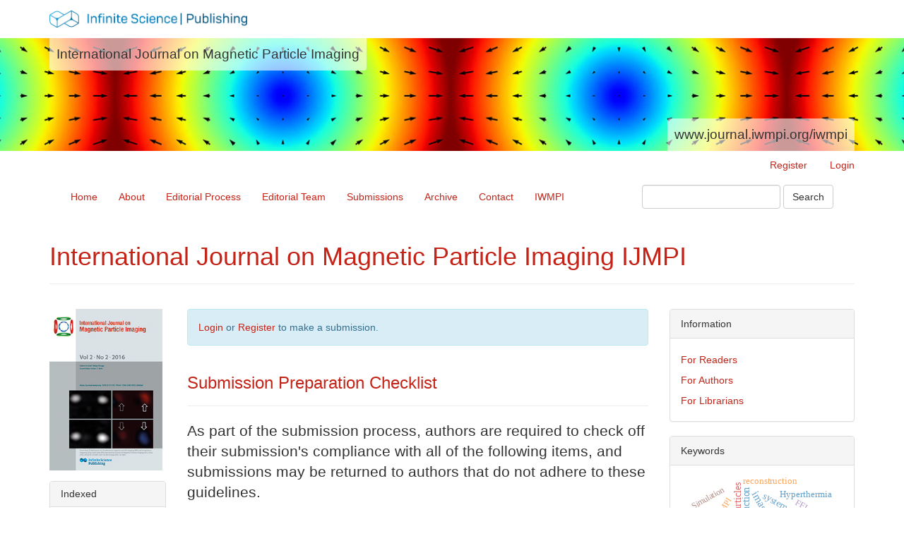

--- FILE ---
content_type: text/html; charset=utf-8
request_url: https://www.journal.iwmpi.org/index.php/iwmpi/about/submissions
body_size: 8539
content:


<!DOCTYPE html>
<html lang="en-US" xml:lang="en-US">
<head>
	<meta charset="utf-8">
	<meta name="viewport" content="width=device-width, initial-scale=1.0">
	<title>
		Submissions
							| International Journal on Magnetic Particle Imaging IJMPI
			</title>

	
<link rel="icon" href="https://www.journal.iwmpi.org/public/journals/1/favicon_en_US.png">
<meta name="generator" content="Open Journal Systems 3.3.0.16">
	<link rel="stylesheet" href="https://www.journal.iwmpi.org/index.php/iwmpi/$$$call$$$/page/page/css?name=bootstrap" type="text/css" /><link rel="stylesheet" href="https://www.journal.iwmpi.org/plugins/themes/insciTheme/assets/fontawesome/css/fontawesome.css?v=3.3.0.16" type="text/css" /><link rel="stylesheet" href="https://www.journal.iwmpi.org/plugins/themes/insciTheme/assets/fontawesome/css/solid.css?v=3.3.0.16" type="text/css" /><link rel="stylesheet" href="https://www.journal.iwmpi.org/plugins/themes/insciTheme/assets/fontawesome/css/brands.css?v=3.3.0.16" type="text/css" /><link rel="stylesheet" href="https://www.journal.iwmpi.org/index.php/iwmpi/$$$call$$$/page/page/css?name=insci" type="text/css" /><link rel="stylesheet" href="https://www.journal.iwmpi.org/plugins/generic/orcidProfile/css/orcidProfile.css?v=3.3.0.16" type="text/css" /><link rel="stylesheet" href="https://www.journal.iwmpi.org/public/journals/1/styleSheet.css?d=2023-06-09+18%3A18%3A58" type="text/css" />
</head>
<body class="pkp_page_about pkp_op_submissions has_site_logo">

    <div class="pkp_structure_page">

        <nav id="accessibility-nav" class="sr-only" role="navigation" aria-label="Quick jump to page content">
            <ul>
                <li><a href="#main-navigation">Main Navigation</a></li>
                <li><a href="#main-content">Main Content</a></li>
                <li><a href="#sidebar">Sidebar</a></li>
            </ul>
        </nav>

                <div class="container">
            <div class="row" id="logo_header">
                <div class="col-xs-12">
                                                                    <div class="site-name">
                                                                                                                                                    <a href="                                                                https://journals.infinite-science.de
                            ">
                                    <img class="journal_logo" width="280" src="https://www.journal.iwmpi.org/plugins/themes/insciTheme/assets/img/Infinite-Science_Publishing_Logo.jpg" />
                                </a>
                                                                                </div>
                                    </div>
            </div>
        </div>
                            <div id="header_image" style="background:url(https://www.journal.iwmpi.org/public/journals/1/homepageImage_en_US.jpg);">
        <div class="container" id="header_image_container">
            <div class="row">
                <div class="col-xs-12">
                                            <div class="header_overlay"><span>International Journal on Magnetic Particle Imaging</span></div>
                        <div class="header_overlay_bottom"><span>www.journal.iwmpi.org/iwmpi</span></div>
                                    </div>
            </div>
        </div>
    </div>
          
        <header id="headerNavigationContainer" role="banner">

                        <div class="container"> 
                <div class="row">
                    <nav aria-label="User Navigation">
                        	<ul id="navigationUser" class="nav nav-pills tab-list pull-right">
														<li class=" menu-item-1">
				<a href="https://www.journal.iwmpi.org/index.php/iwmpi/user/register">
					Register
									</a>
							</li>
														<li class=" menu-item-2">
				<a href="https://www.journal.iwmpi.org/index.php/iwmpi/login">
					Login
									</a>
							</li>
										</ul>

                    </nav>
                </div><!-- .row -->
            </div><!-- .container-fluid -->

            <div class="container">

                <div class="navbar-header">

                                        <button type="button" class="navbar-toggle collapsed" data-toggle="collapse" data-target="#nav-menu" aria-expanded="false" aria-controls="nav-menu">
                        <span class="sr-only">Toggle navigation</span>
                        <span class="icon-bar"></span>
                        <span class="icon-bar"></span>
                        <span class="icon-bar"></span>
                    </button>



                </div>

                                
                                    <nav id="nav-menu" class="navbar-collapse collapse" aria-label="Site Navigation">
                                                                    	<ul id="main-navigation" class="nav navbar-nav">
														<li class=" menu-item-27">
				<a href="https://www.journal.iwmpi.org">
					Home
									</a>
							</li>
														<li class=" menu-item-28">
				<a href="https://www.journal.iwmpi.org/index.php/iwmpi/about_ijmpi">
					About
									</a>
							</li>
														<li class=" menu-item-37">
				<a href="https://www.journal.iwmpi.org/index.php/iwmpi/about_publishing_system">
					Editorial Process
									</a>
							</li>
														<li class=" menu-item-14">
				<a href="https://www.journal.iwmpi.org/index.php/iwmpi/about/editorialTeam">
					Editorial Team
									</a>
							</li>
														<li class=" menu-item-13">
				<a href="https://www.journal.iwmpi.org/index.php/iwmpi/about/submissions">
					Submissions
									</a>
							</li>
														<li class=" menu-item-9">
				<a href="https://www.journal.iwmpi.org/index.php/iwmpi/issue/archive">
					Archive
									</a>
							</li>
														<li class=" menu-item-38">
				<a href="https://www.journal.iwmpi.org/index.php/iwmpi/journal_contact">
					Contact
									</a>
							</li>
														<li class=" menu-item-30">
				<a href="https://www.iwmpi.org">
					IWMPI
									</a>
							</li>
			</ul>

                
                        
                                                    <div class="pull-md-right">
                                <form class="navbar-form navbar-left" role="search" method="post" action="https://www.journal.iwmpi.org/index.php/iwmpi/search/search">
  <div class="form-group">
    <input class="form-control" name="query" value="" type="search" aria-label="Search Query" placeholder="">
  </div>
  <button type="submit" class="btn btn-default">Search</button>
</form>
                            </div>
                                            </nav> 
                
            </div><!-- .pkp_head_wrapper -->
        </header><!-- .pkp_structure_head -->

                <div class="pkp_structure_content container">
                        <div class="row">
                <div class="col-xs-12">
                    <div class="page-header">
                        <h1>
                                                                International Journal on Magnetic Particle Imaging IJMPI 
                                                    </h1>
                    </div>
                </div>
            </div>
            <div class="row">

                                                
                                                                <aside id="sidebar" class="pkp_structure_sidebar left col-xs-12 col-sm-3 col-md-2" role="complementary" aria-label="Sidebar">      
                                                 
                                                                                        <div class="thumb width-100 align-right">
                                    <a data-fancybox="gallery" href="https://www.journal.iwmpi.org/public/journals/1/journalThumbnail_en_US.jpg">
                                        <img class="inline-block" src="https://www.journal.iwmpi.org/public/journals/1/journalThumbnail_en_US.jpg">
                                    </a>
                                </div>
                                                    
                        
                                                     
<div class="pkp_block block_Keywordcloud">
	<span class="title">Keywords</span>
	<div class="content" id='wordcloud'></div>

	<script>
	function randomColor() {
		var cores = ['#1f77b4', '#ff7f0e', '#2ca02c', '#d62728', '#9467bd', '#8c564b', '#e377c2', '#7f7f7f', '#bcbd22', '#17becf'];
		return cores[Math.floor(Math.random()*cores.length)];
	}

	document.addEventListener("DOMContentLoaded", function() {
		var keywords = [{"text":"MPI","size":67},{"text":"magnetic particle imaging","size":34},{"text":"Magnetic Particle Imaging","size":32},{"text":"Magnetic particle imaging","size":24},{"text":"image reconstruction","size":19},{"text":"magnetic nanoparticles","size":14},{"text":"MPS","size":14},{"text":"Image Reconstruction","size":12},{"text":"Reconstruction","size":12},{"text":"Magnetic Nanoparticles","size":11},{"text":"system matrix","size":11},{"text":"Magnetic Particle Spectroscopy","size":11},{"text":"Human head-size MPI","size":10},{"text":"Hyperthermia","size":10},{"text":"FFL","size":10},{"text":"Magnetic Particle Spectroscopy (MPS)","size":10},{"text":"reconstruction","size":9},{"text":"3D MPI","size":7},{"text":"single-sided","size":7},{"text":"field free line","size":7},{"text":"Deep Learning","size":7},{"text":"human-sized","size":7},{"text":"magnetic particle spectroscopy","size":7},{"text":"deep learning","size":7},{"text":"MRI","size":6},{"text":"SPION","size":6},{"text":"Magnetic Particle Imaging (MPI)","size":6},{"text":"System Matrix","size":6},{"text":"model-based reconstruction","size":6},{"text":"Magnetic nanoparticles","size":6},{"text":"magnetic fluid hyperthermia","size":6},{"text":"field-free line","size":6},{"text":"iron oxide nanoparticles","size":5},{"text":"Field Sequences","size":5},{"text":"hardware","size":5},{"text":"FFL MPI","size":5},{"text":"ferucarbotran","size":5},{"text":"Deep learning","size":5},{"text":"Safety","size":5},{"text":"2-D magnetic particle imaging","size":5},{"text":"Calibration","size":5},{"text":"spatial resolution","size":5},{"text":"Hardware Development","size":5},{"text":"Instrumentation","size":5},{"text":"cell tracking","size":5},{"text":"Simulation","size":5},{"text":"Magnetic handheld probe","size":4},{"text":"Tracer","size":4},{"text":"Breast Cancer","size":4},{"text":"Characterization","size":4}];
		var totalWeight = 0;
		var width = 300;
		var height = 200;
		var transitionDuration = 200;	
		var length_keywords = keywords.length;
		var layout = d3.layout.cloud();

		layout.size([width, height])
			.words(keywords)
			.fontSize(function(d)
			{
				return fontSize(+d.size);
			})
			.on('end', draw);
		
		var svg = d3.selectAll("#wordcloud").append("svg")
			.attr("viewBox", "0 0 " + width + " " + height)	
			.attr("width", '100%');		
		
		function update() {
			var words = layout.words();
			fontSize = d3.scaleLinear().range([16, 34]);
			if (words.length) {
				fontSize.domain([+words[words.length - 1].size || 1, +words[0].size]);
			}
		}
		
		keywords.forEach(function(item,index){totalWeight += item.size;});

		update();

		function draw(words, bounds) {
			var w = layout.size()[0],
                h = layout.size()[1];

			scaling = bounds
                ? Math.min(
                      w / Math.abs(bounds[1].x - w / 2),
                      w / Math.abs(bounds[0].x - w / 2),
                      h / Math.abs(bounds[1].y - h / 2),
                      h / Math.abs(bounds[0].y - h / 2),
                  ) / 2
                : 1;

			svg
			.append("g")
			.attr(
                "transform",
                "translate(" + [w >> 1, h >> 1] + ")scale(" + scaling + ")",
            )
			.selectAll("text")
				.data(words)
			.enter().append("text")
				.style("font-size", function(d) { return d.size + "px"; })
				.style("font-family", 'serif')
				.style("fill", randomColor)
				.style('cursor', 'pointer')
				.style('opacity', 0.7)
				.attr('class', 'keyword')
				.attr("text-anchor", "middle")
				.attr("transform", function(d) {
					return "translate(" + [d.x, d.y] + ")rotate(" + d.rotate + ")";
				}) 
				.text(function(d) { return d.text; })
				.on("click", function(d, i){
					window.location = "https://www.journal.iwmpi.org/index.php/iwmpi/search?query=QUERY_SLUG".replace(/QUERY_SLUG/, encodeURIComponent(''+d.text+''));
				})
				.on("mouseover", function(d, i) {
					d3.select(this).transition()
						.duration(transitionDuration)
						.style('font-size',function(d) { return (d.size + 3) + "px"; })
						.style('opacity', 1);
				})
				.on("mouseout", function(d, i) {
					d3.select(this).transition()
						.duration(transitionDuration)
						.style('font-size',function(d) { return d.size + "px"; })
						.style('opacity', 0.7);
				})
				.on('resize', function() { update() });
		}

		layout.start();

	});

	</script>
</div><div class="pkp_block block_custom" id="customblock-indexed">
	<h2 class="title">Indexed</h2>
	<div class="content">
		<p>Archived at <br><a href="https://d-nb.info/1131196465" target="_blank" rel="noopener"> German National Library </a></p>
<p>Indexed at <br><a href="https://www.scopus.com/sourceid/21100933833" target="_blank" rel="noopener">Scopus</a> <br><a href="https://scholar.google.de/citations?user=xsTC51cAAAAJ" target="_blank" rel="noopener">Google Scholar </a></p>
	</div>
</div>
<div class="pkp_block block_custom" id="customblock-iwmpi-2022">
	<h2 class="title">IWMPI-2025</h2>
	<div class="content">
		<p>Join us at the premier meeting for Magnetic Particle Imaging: 14th IWMPI: March 17-19, 2025 | Lübeck, Germany. <a href="https://www.iwmpi.org">www.iwmpi.org</a></p>
	</div>
</div>

                                            </aside><!-- pkp_sidebar.left -->
                                                                                <main class="pkp_structure_main col-xs-12 col-sm-5 col-md-7" role="main">
                        

<div id="main-content" class="page page_submissions">

	
			
								<div class="alert alert-info">
			<a href="https://www.journal.iwmpi.org/index.php/iwmpi/login">Login</a> or <a href="https://www.journal.iwmpi.org/index.php/iwmpi/user/register">Register</a> to make a submission.
		</div>
	
				<div class="submission_checklist">
			<div class="page-header">
				<h3>
					Submission Preparation Checklist
									</h3>
			</div>
			<p class="lead description">
				As part of the submission process, authors are required to check off their submission's compliance with all of the following items, and submissions may be returned to authors that do not adhere to these guidelines.
			</p>
			<ul class="list-group">
									<li class="list-group-item">
						<span class="glyphicon glyphicon-check" aria-hidden="true"></span>
						<span class="item-content">You may submit a full paper (without page limit) or a two-page proceedings paper to IWMPI. The proceedings paper can, for example, focus on novel methodological ideas without extensive validation. We also specifically accept proceedings papers discussing material recently published or submitted as journal contributions to give authors the opportunity to present their work and obtain feedback from conference attendees. See https://www.iwmpi.org/submissions and https://www.iwmpi.org/conference-registration for terms and conditions.</span>
					</li>
									<li class="list-group-item">
						<span class="glyphicon glyphicon-check" aria-hidden="true"></span>
						<span class="item-content">Contributions to IWMPI will be peer-reviewed and published online in an upcoming Supplement or Regular Issue of IJMPI. Each contributions needs one author paying the paper-handling fee. Each corresponding author needs to be registered to the workshop. Beside the workshop registration fee, there will be no further paper handling fees for Proceedings Papers.</span>
					</li>
									<li class="list-group-item">
						<span class="glyphicon glyphicon-check" aria-hidden="true"></span>
						<span class="item-content">The submission file is in PDF file format and the respective Word or Latex template (see https://www.iwmpi.org/submissions) has been used.</span>
					</li>
									<li class="list-group-item">
						<span class="glyphicon glyphicon-check" aria-hidden="true"></span>
						<span class="item-content">The text adheres to the stylistic and bibliographic requirements outlined in the <a href="/index.php/iwmpi/about/submissions#authorGuidelines" target="_new">Author Guidelines</a>.</span>
					</li>
									<li class="list-group-item">
						<span class="glyphicon glyphicon-check" aria-hidden="true"></span>
						<span class="item-content">A  full paper (regular original research) submission has not been previously published, nor is it considered for publication in another journal (or an explanation has been provided in Comments to the Editor within the upload process).</span>
					</li>
									<li class="list-group-item">
						<span class="glyphicon glyphicon-check" aria-hidden="true"></span>
						<span class="item-content">For regular original research papers not contributed to IWMPI, IJMPI will charge a processing fee of 300 Euro for article submissions in LaTeX and 600 Euro for article submissions in Word to cover the costs for article typesetting and technical setup (paper-handling fee). <br />
--<br />
IWMPI 2026: Paper-handling fee for IWMPI 2026 contributions is 290 Euro. For non-Chinese participants, the paper-handling fee is included in the conference registration fee.     </span>
					</li>
							</ul>

		</div>
		
				<div class="author_guidelines">
			<h3 class="page-header">
				Author Guidelines
							</h3>
			<p><strong>Editorial policy</strong><em><br>IJMPI </em>publishes reviews, original articles, and conference proceedings. Manuscripts must be submitted in English language. Submissions must be original, and the information not copyrighted, published, or submitted elsewhere. Scientific originality should be demonstrated by a contribution to knowledge beyond the state-of-the art. Each manuscript should be accompanied by a cover letter. The authors may indicate the names, affiliations, full postal addresses, telephone and fax numbers, and email addresses of peer reviewers to be potentially considered to review the submitted manuscript or with a potential conflict of interest. Contributors must conform to standards of responsible authorship in the following ways:</p>
<ol>
<li class="show">All of the authors must accept responsibility for the entire content of submitted manuscripts.</li>
<li class="show">Authorship is restricted to those who have made a significant contribution to the conceptual design of the work, the execution of the study, data analysis or writing of the manuscript.</li>
<li class="show">The authors must describe safeguards to meet standards of ethical conduct of research (e.g., approval of research protocols by institutional committees). Where applicable, authors must confirm in writing that they have complied with the World Medical Association Declaration of Helsinki regarding ethical conduct of research involving human subjects and/or animals.</li>
<li class="show">The authors must declare if there is a conflict of financial, or other, interest. Each Editor of the journal’s Editorial Board takes the ownership of a manuscript that matches his professional expertise. Each submitted manuscript is reviewed by at least two independent reviewers. The Editors are responsible for all decisions regarding publication. When papers are accepted subject to revision, the revised manuscript must be returned within 12 weeks after the author has been notified of the decision.</li>
</ol>
<p><strong>How to submit</strong><br>Manuscripts must be submitted online at journal.iwmpi.org. &nbsp;The allowed document types are Microsoft Word and LaTex. The respective IJMPI author templates to be used for submission can be found online. Please do not hesitate to contact the Journal Manager, if you need any assistance</p>
<p><strong>Manuscript Preparation<em><br>Format and length</em></strong><br>Manuscripts should be prepared using the templates provided.&nbsp; Contributions may not exceed 10 pages. The text of the manuscript must be carefully checked for grammatical and typing errors to avoid correction in the proof. All tables and calculations should also be carefully checked.</p>
<p><strong><em>Language</em></strong><br>Manuscripts must be provided in English language only. Non-English speakers are encouraged to have their manuscripts checked by a native English speaker before submission.<br><br><strong><em>General structure of the text body</em></strong><br>Articles should be organized into Title Section, Abstract, Introduction, (Theory,) Materials and Methods, Results, Discussion, Conclusions, Acknowledgements, and References.<br><br><strong><em>Title Section</em></strong><br>The manuscript’s title section should include:</p>
<ol>
<li class="show">A short and informative full article title.</li>
<li class="show">Names of all authors (with one first name in full for each author), followed by their affiliations (department, institution, city with postcode, country). If there is more than one institution involved in the work, authors’ names should be linked by superscript consecutive letters to the appropriate institutions.</li>
<li class="show">The mailing address, phone number, and e-mail address of the corresponding author.</li>
</ol>
<p><strong><em>Abstract and Keywords</em></strong><br>The manuscript should contain an Abstract. The Abstract should be a single paragraph of 150-250 words which must be comprehensible to readers before they have read the paper. Abbreviations should be and reference citations are to be avoided.<br><br><strong><em>Abbreviations</em></strong><br>In the text body, abbreviations are spelled out at first mention. Thereafter, only these abbreviations are to be used.</p>
<p><strong><em>Footnootes<br></em></strong>Footnotes in the text should be avoided; parentheses should be used instead.<br><br><strong><em>Acknowledgements</em></strong><br>Acknowledgements should be placed at the end of the text. Names of funding organizations should be spelled out in full.<br><br><strong><em>References</em></strong><br>The Reference list at the end of the manuscript should be ordered as appeared in the manuscript. In the textbody, please quote only the respective reference number in square brackets. If possible, doi numbers should be provided for each reference.<br><br><strong><em>Tables</em></strong><br>Tables should be numbered consecutively using Arabic numerals. A short descriptive title, column headings, and (if necessary) footnotes should make each table self-explanatory.<br><br><strong><em>Figures</em></strong><br>After accepted by IJMPI, electronic graphic files containing illustrations should be provided in JPG, PNG, or PDF format). For reproduction, high resolution images (minimum 300 - 400 dpi) are required. All figures will be reduced in size to fit, wherever possible, the width of a single column or a double column Lettering of all figures within the article should be uniform in style and of sufficient size. Lower-case letters (a), (b), (c) etc. should be used to identify individual parts of multi-part figures. All figures must be cited in the text in numerical order. Reference to figures is to be made as Figure 1 etc. in the text and captions. Authors are encouraged to submit illustrations in color if necessary for their scientific content. No additional artwork or redrawing will be done by the publisher. All symbols and abbreviations used in the figures must be explained, except for standard abbreviations or others defined in the preceding text.<br><br><strong><em>Font marking/Dimensions and units</em></strong><em><br>Italics </em>are used for Latin (though not for standard abbreviations like et al., i.e., ca., vs.), and certain parts of chemical formulas. The metric system must be used. SI units are required.<br><br><strong><em>Manuscripts accepted for publication</em></strong><br>The corresponding author will be informed directly by the responsible Editor, when a decision has been made on manuscript acceptability. For typesetting of accepted manuscripts, a Microsoft Word document or a LaTex file containing the final text must be submitted. In addition to this, all graphics used in the manuscript must be provided as described above. In this final version, adherence to the guidelines given above is a strict requirement. Please check the final file of the article carefully because spelling mistakes, inconsistencies, and errors will be faithfully translated into the typeset version.<br><br><strong><em>Proofs/Copyright transferstatement</em></strong><br>After typesetting, the corresponding author will receive a proof in Adobe Acrobat PDF format of the manuscript. The proofs should be carefully checked for errors. With the proof, the author receives a copyright transfer statement to be signed by the author. The proofs and the copyright transfer statement should be returned within two days.<br><br><strong><em>License to publish</em></strong><br>On behalf of all the co-authors the corresponding author has to sign a <a href="https://journal.iwmpi.org/Licensetopublish.pdf" target="_blank" rel="noopener">License to Publish.</a> The signed license must be scanned and sent to the journal during the manuscript submission process. Please note, that no article will be published unless the Open Access License is signed.<br><br><strong><em>Open Access Policy and Upload Fees<br></em></strong>This journal provides immediate open access to its content on the principle that making research freely available to the public supports a greater global exchange of knowledge. Please note that IJMPI will charge a processing fee of 300 Euro for article submissions in LaTeX and 600 Euro for article submissions in Word to cover the costs for article typesetting and technical setup starting from 23.03.2018.<br><br><strong><em>Acknowldegments and ethical considerations</em></strong><br>All authors must disclose any financial support (including grant supports from federal, private and commercial organizations, scholarships, honoraria). Authors acknowledge the participation of patients in studies, scientific and/ or technical support of their colleagues not listed as coauthors. Ethical considerations must be mentioned (including the name of the body which gave approval, with a reference number), if appropriate. Clinical studies have to be registered following the WHO guidelines (http://www.who.int/ictrp) if appropriate.</p>
		</div>
		
				<div class="copyright-notice">
			<h3 class="page-header">
				Copyright Notice
				</span>			</h3>
			<p>Authors who publish with this journal agree to the following terms:</p>
<ul>
<li class="show">Authors retain copyright and grant the journal right of first publication with the work simultaneously licensed under a&nbsp;<a href="http://creativecommons.org/licenses/by/3.0/" target="_new">Creative Commons Attribution License</a>&nbsp;that allows others to share the work with an acknowledgement of the work's authorship and initial publication in this journal.<br>&nbsp;</li>
<li class="show">Authors are able to enter into separate, additional contractual arrangements for the non-exclusive distribution of the journal's published version of the work (e.g., post it to an institutional repository or publish it in a book), with an acknowledgement of its initial publication in this journal.<br>&nbsp;</li>
<li class="show">Authors are permitted and encouraged to post their work online (e.g., in institutional repositories or on their website) prior to and during the submission process, as it can lead to productive exchanges, as well as earlier and greater citation of published work (See&nbsp;<a href="http://opcit.eprints.org/oacitation-biblio.html" target="_new">The Effect of Open Access</a>).<br><br></li>
<li class="show">On behalf of all the co-authors the corresponding author has to sign a <a href="https://journal.iwmpi.org/Licensetopublish.pdf" target="_blank" rel="noopener">License to Publish.</a> The signed license must be scanned and sent to the journal during the manuscript submission process. Please note, that no article will be published unless the Open Access License is signed.</li>
</ul>
		</div>
		
</div><!-- .page -->

</main>

            <aside class="col-xs-12 col-sm-4 col-md-3">
            <div class="pkp_block block_information">
                <span class="title">Information</span>
                <div class="content">
                    <ul>
                        <li>
                            <a href="https://www.journal.iwmpi.org/index.php/iwmpi/information/readers">
                                For Readers
                            </a>
                        </li>
                        <li>
                            <a href="https://www.journal.iwmpi.org/index.php/iwmpi/information/authors">
                                For Authors
                            </a>
                        </li>
                        <li>
                            <a href="https://www.journal.iwmpi.org/index.php/iwmpi/information/librarians">
                                For Librarians
                            </a>
                        </li>
                    </ul>
                </div>
            </div>
            <div class="pkp_block block_Keywordcloud">
                <span class="title mt-0">Keywords</span>
                <div class="content" id='wordcloud'></div>
            </div>
        </aside>
    </div>
<!--row-->

</div><!-- pkp_structure_content -->


</div><!-- pkp_structure_page -->

<footer class="footer" role="contentinfo">

    <div class="container">

        <div class="row">
                            <div class="col-md-8">
                    <p>© Infinite Science Publishing 2024  <a href="https://www.iwmpi.org/imprint" target="_blank" rel="noopener">Imprint </a>   <a title="Privacy Policy" href="https://www.iwmpi.org/privacy-policy" target="_blank" rel="noopener">Privacy Policy</a></p>
                </div>
                        <div class="col-md-4" role="complementary">
                <a href="https://www.publishing.infinite-science.de" target="_blank">
                    <img class="img-responsive" width="150" alt="More information about the publishing system, Platform and Workflow by OJS/PKP."
                        src="https://journals.infinite-science.de/public/site/images/publ.png">
                </a>
            </div>

        </div> <!-- .row -->
    </div><!-- .container -->
</footer>

<script src="https://www.journal.iwmpi.org/lib/pkp/lib/vendor/components/jquery/jquery.min.js?v=3.3.0.16" type="text/javascript"></script><script src="https://www.journal.iwmpi.org/lib/pkp/lib/vendor/components/jqueryui/jquery-ui.min.js?v=3.3.0.16" type="text/javascript"></script><script src="https://www.journal.iwmpi.org/lib/pkp/js/lib/jquery/plugins/jquery.tag-it.js?v=3.3.0.16" type="text/javascript"></script><script src="https://www.journal.iwmpi.org/plugins/themes/bootstrap3/bootstrap/js/bootstrap.min.js?v=3.3.0.16" type="text/javascript"></script><script src="https://d3js.org/d3.v4.js?v=3.3.0.16" type="text/javascript"></script><script src="https://cdn.jsdelivr.net/gh/holtzy/D3-graph-gallery@master/LIB/d3.layout.cloud.js?v=3.3.0.16" type="text/javascript"></script><script type="text/javascript">
(function (w, d, s, l, i) { w[l] = w[l] || []; var f = d.getElementsByTagName(s)[0],
j = d.createElement(s), dl = l != 'dataLayer' ? '&l=' + l : ''; j.async = true; 
j.src = 'https://www.googletagmanager.com/gtag/js?id=' + i + dl; f.parentNode.insertBefore(j, f); 
function gtag(){dataLayer.push(arguments)}; gtag('js', new Date()); gtag('config', i); })
(window, document, 'script', 'dataLayer', 'UA-93927506-17');
</script>


</body>

</html>

--- FILE ---
content_type: text/css
request_url: https://www.journal.iwmpi.org/index.php/iwmpi/$$$call$$$/page/page/css?name=insci
body_size: 954
content:
body,html{height:100%}.body{font-family:"Helvetica Neue",Helvetica,Arial,sans-serif;font-size:14px;line-height:1.42857143;color:#333;background-color:#fff;margin:0;overflow-y:scroll}h4{font-size:20px}article,aside,details,figcaption,figure,footer,header,hgroup,main,menu,nav,section,summary{display:block}.cmp_article_list{padding-left:0px !important}#header_image{height:160px;width:100%;background-repeat:no-repeat;background-position:50% 0 !important;background:url("/plugins/themes/insciTheme/assets/img/Header-infinite-1920_160.jpg");background-size:1965px !important;position:relative}.journal_logo{margin:15px 0 15px 0}@media (max-width:768px){#header_image{height:59px !important;background-size:700px !important}}ul.journals-gallery>li{display:inline-block;margin-right:15px;margin-bottom:15px;margin-top:0px}ul.journals-gallery{text-align:left}#sidebar .block_Keywordcloud{display:none}main,aside{margin-top:15px !important}@media (max-width:768px){aside#sidebar .thumb{text-align:left}}@media (max-width:768px){aside#sidebar .thumb img{max-width:160px}}@media (max-width:992px){aside#sidebar .thumb img{max-width:100%}}aside#sidebar .thumb img{max-width:160px;width:100%;height:auto}#header_image .header_overlay_bottom>span{position:relative;z-index:999;color:#000;font-size:14pt}#header_image .header_overlay_bottom::after{width:0px;height:0px;-webkit-transform:rotate(360deg);transform:rotate(360deg);border-style:solid;border-width:0 0 46px 46px;border-color:transparent transparent #fff transparent;top:0px;left:-46px;opacity:.6;position:absolute}#header_image .header_overlay_bottom::before{position:absolute;right:0;bottom:0;width:100%;height:100%;z-index:0;background-color:#fff;opacity:.6;content:"";border-top-left-radius:4px;border-top-right-radius:4px}@media (max-width:768px){#header_image .header_overlay_bottom{display:none}}#header_image .header_overlay_bottom{position:absolute;right:15px;bottom:0;padding:10px}@media (max-width:768px){#header_image_container,#header_image_container>.row,#header_image_container>.row .col-xs-12{height:59px}}#header_image_container,#header_image_container>.row,#header_image_container>.row .col-xs-12{height:160px}.footer .img-responsive{float:right}#header_image .header_overlay::after{width:0px;height:0px;-webkit-transform:rotate(360deg);transform:rotate(360deg);border-style:solid;border-width:46px 46px 0 0;border-color:#fff transparent transparent transparent;top:0px;right:-46px;opacity:.6;position:absolute}#header_image .header_overlay::before{position:absolute;right:0;bottom:0;width:100%;height:100%;z-index:0;background-color:#fff;opacity:.6;content:"";border-bottom-left-radius:4px;border-bottom-right-radius:4px}#header_image .header_overlay{position:absolute;left:15px;top:0;padding:10px}#header_image .header_overlay>span{position:relative;z-index:999;color:#000;font-size:14pt}.header_overlay span,.header_overlay_bottom span{color:var(--prim) !important}.panel>.list-group .list-group-item,.panel>.panel-collapse>.list-group .list-group-item,.pkp_block ul li{border-width:0px;border-top-width:0px;border-right-width:0px;border-bottom-width:0px;border-left-width:0px}.block_information .list-group-item,.pkp_block ul li{border:none !important;padding:5px 0px !important}.media{margin-top:15px}.media:first-child{margin-top:0}.media,.media-body{overflow:hidden;zoom:1}.media-body{width:10000px}.media-object{display:block}.media-object.img-thumbnail{max-width:none}.media-right,.media>.pull-right{padding-left:10px}.media-left,.media>.pull-left{padding-right:10px}.media-left,.media-right,.media-body{display:table-cell;vertical-align:top}.media-middle{vertical-align:middle}.media-bottom{vertical-align:bottom}.media-heading{margin-top:0;margin-bottom:5px}.media-list{padding-left:0;list-style:none}aside#sidebar .thumb{margin-bottom:15px}.pkp_block .title{display:block;margin-top:0;font-size:14px}.icon-bar{background-color:#888}label label.sub_label{font-style:italic;font-size:1.2rem;line-height:1.5rem;font-weight:400;color:#777;color:rgba(0,0,0,0.54)}div.page_message h1{font-size:x-large}

--- FILE ---
content_type: text/css
request_url: https://www.journal.iwmpi.org/public/journals/1/styleSheet.css?d=2023-06-09+18%3A18%3A58
body_size: 64
content:

/* IWMPI title*/
.navbar-logo::after {
	content: "International Journal on Magnetic Particle Imaging";
	font-size: 35px;
}

/* IWMPI collor scheme */
h1,h2,h3,h4,a,legend {
    color:#c42418;
}

.btn-primary {
    background-color: #c42418;
    border-color: #c42418;

}

.btn-primary span::before{
    color:#fff;
}

.alert-secondary {
    background-color: #f5f5f5;
}

/* General rules*/
.navbar-logo img {
	max-height: 30px;	
}

.navbar-logo {
	display: grid;
	
}

.pkp_structure_content {
    margin-bottom: 35px;
}

h4 {
    margin-top:15px;
}